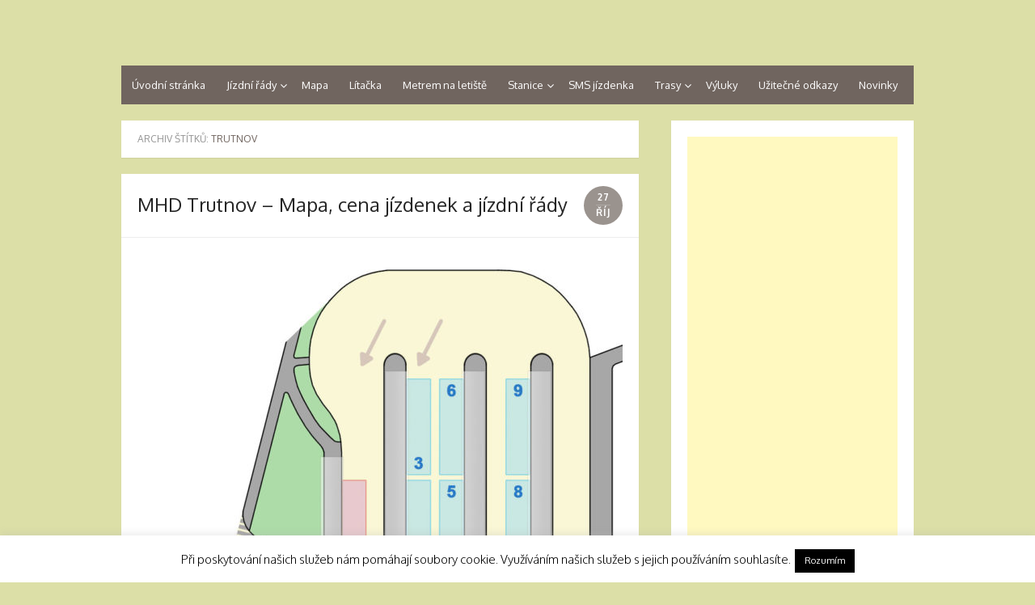

--- FILE ---
content_type: text/html; charset=UTF-8
request_url: https://www.prazske-metro.cz/stitek/trutnov/
body_size: 15815
content:
<!DOCTYPE html>
<html dir="ltr" lang="cs" prefix="og: https://ogp.me/ns#">
<head>
<meta charset="UTF-8" />
<meta name="viewport" content="width=device-width" />
<meta name="B-verify" content="5ebe54f7f36a75e6905c5b7bd421e68fa49248e2" />
<meta name="tradetracker-site-verification" content="2e2be90a8650f8c2ecd1bd90ee0101c95d6d3a85" />
<link rel="profile" href="https://gmpg.org/xfn/11" />
<link rel="pingback" href="https://www.prazske-metro.cz/xmlrpc.php" />
<!--[if lt IE 9]>
<script src="https://www.prazske-metro.cz/wp-content/themes/the-box/js/html5.js" type="text/javascript"></script>
<![endif]-->
<style>img:is([sizes="auto" i], [sizes^="auto," i]) { contain-intrinsic-size: 3000px 1500px }</style>
<!-- All in One SEO 4.7.1.1 - aioseo.com -->
<title>Trutnov | Pražské Metro</title>
<meta name="robots" content="max-image-preview:large" />
<link rel="canonical" href="https://www.prazske-metro.cz/stitek/trutnov/" />
<meta name="generator" content="All in One SEO (AIOSEO) 4.7.1.1" />
<script type="application/ld+json" class="aioseo-schema">
{"@context":"https:\/\/schema.org","@graph":[{"@type":"BreadcrumbList","@id":"https:\/\/www.prazske-metro.cz\/stitek\/trutnov\/#breadcrumblist","itemListElement":[{"@type":"ListItem","@id":"https:\/\/www.prazske-metro.cz\/#listItem","position":1,"name":"Dom\u016f","item":"https:\/\/www.prazske-metro.cz\/","nextItem":"https:\/\/www.prazske-metro.cz\/stitek\/trutnov\/#listItem"},{"@type":"ListItem","@id":"https:\/\/www.prazske-metro.cz\/stitek\/trutnov\/#listItem","position":2,"name":"Trutnov","previousItem":"https:\/\/www.prazske-metro.cz\/#listItem"}]},{"@type":"CollectionPage","@id":"https:\/\/www.prazske-metro.cz\/stitek\/trutnov\/#collectionpage","url":"https:\/\/www.prazske-metro.cz\/stitek\/trutnov\/","name":"Trutnov | Pra\u017esk\u00e9 Metro","inLanguage":"cs-CZ","isPartOf":{"@id":"https:\/\/www.prazske-metro.cz\/#website"},"breadcrumb":{"@id":"https:\/\/www.prazske-metro.cz\/stitek\/trutnov\/#breadcrumblist"}},{"@type":"Organization","@id":"https:\/\/www.prazske-metro.cz\/#organization","name":"Pra\u017esk\u00e9 Metro","description":"Informace, mapy tras, cen\u00edk","url":"https:\/\/www.prazske-metro.cz\/"},{"@type":"WebSite","@id":"https:\/\/www.prazske-metro.cz\/#website","url":"https:\/\/www.prazske-metro.cz\/","name":"Pra\u017esk\u00e9 Metro","description":"Informace, mapy tras, cen\u00edk","inLanguage":"cs-CZ","publisher":{"@id":"https:\/\/www.prazske-metro.cz\/#organization"}}]}
</script>
<!-- All in One SEO -->
<link rel='dns-prefetch' href='//fonts.googleapis.com' />
<link rel="alternate" type="application/rss+xml" title="Pražské Metro &raquo; RSS zdroj" href="https://www.prazske-metro.cz/feed/" />
<link rel="alternate" type="application/rss+xml" title="Pražské Metro &raquo; RSS komentářů" href="https://www.prazske-metro.cz/comments/feed/" />
<link rel="alternate" type="application/rss+xml" title="Pražské Metro &raquo; RSS pro štítek Trutnov" href="https://www.prazske-metro.cz/stitek/trutnov/feed/" />
<!-- <link rel='stylesheet' id='wp-block-library-css' href='https://www.prazske-metro.cz/wp-includes/css/dist/block-library/style.min.css?ver=6.8.3' type='text/css' media='all' /> -->
<link rel="stylesheet" type="text/css" href="//www.prazske-metro.cz/wp-content/cache/wpfc-minified/l077tnwh/hj0zx.css" media="all"/>
<style id='classic-theme-styles-inline-css' type='text/css'>
/*! This file is auto-generated */
.wp-block-button__link{color:#fff;background-color:#32373c;border-radius:9999px;box-shadow:none;text-decoration:none;padding:calc(.667em + 2px) calc(1.333em + 2px);font-size:1.125em}.wp-block-file__button{background:#32373c;color:#fff;text-decoration:none}
</style>
<style id='global-styles-inline-css' type='text/css'>
:root{--wp--preset--aspect-ratio--square: 1;--wp--preset--aspect-ratio--4-3: 4/3;--wp--preset--aspect-ratio--3-4: 3/4;--wp--preset--aspect-ratio--3-2: 3/2;--wp--preset--aspect-ratio--2-3: 2/3;--wp--preset--aspect-ratio--16-9: 16/9;--wp--preset--aspect-ratio--9-16: 9/16;--wp--preset--color--black: #000000;--wp--preset--color--cyan-bluish-gray: #abb8c3;--wp--preset--color--white: #ffffff;--wp--preset--color--pale-pink: #f78da7;--wp--preset--color--vivid-red: #cf2e2e;--wp--preset--color--luminous-vivid-orange: #ff6900;--wp--preset--color--luminous-vivid-amber: #fcb900;--wp--preset--color--light-green-cyan: #7bdcb5;--wp--preset--color--vivid-green-cyan: #00d084;--wp--preset--color--pale-cyan-blue: #8ed1fc;--wp--preset--color--vivid-cyan-blue: #0693e3;--wp--preset--color--vivid-purple: #9b51e0;--wp--preset--gradient--vivid-cyan-blue-to-vivid-purple: linear-gradient(135deg,rgba(6,147,227,1) 0%,rgb(155,81,224) 100%);--wp--preset--gradient--light-green-cyan-to-vivid-green-cyan: linear-gradient(135deg,rgb(122,220,180) 0%,rgb(0,208,130) 100%);--wp--preset--gradient--luminous-vivid-amber-to-luminous-vivid-orange: linear-gradient(135deg,rgba(252,185,0,1) 0%,rgba(255,105,0,1) 100%);--wp--preset--gradient--luminous-vivid-orange-to-vivid-red: linear-gradient(135deg,rgba(255,105,0,1) 0%,rgb(207,46,46) 100%);--wp--preset--gradient--very-light-gray-to-cyan-bluish-gray: linear-gradient(135deg,rgb(238,238,238) 0%,rgb(169,184,195) 100%);--wp--preset--gradient--cool-to-warm-spectrum: linear-gradient(135deg,rgb(74,234,220) 0%,rgb(151,120,209) 20%,rgb(207,42,186) 40%,rgb(238,44,130) 60%,rgb(251,105,98) 80%,rgb(254,248,76) 100%);--wp--preset--gradient--blush-light-purple: linear-gradient(135deg,rgb(255,206,236) 0%,rgb(152,150,240) 100%);--wp--preset--gradient--blush-bordeaux: linear-gradient(135deg,rgb(254,205,165) 0%,rgb(254,45,45) 50%,rgb(107,0,62) 100%);--wp--preset--gradient--luminous-dusk: linear-gradient(135deg,rgb(255,203,112) 0%,rgb(199,81,192) 50%,rgb(65,88,208) 100%);--wp--preset--gradient--pale-ocean: linear-gradient(135deg,rgb(255,245,203) 0%,rgb(182,227,212) 50%,rgb(51,167,181) 100%);--wp--preset--gradient--electric-grass: linear-gradient(135deg,rgb(202,248,128) 0%,rgb(113,206,126) 100%);--wp--preset--gradient--midnight: linear-gradient(135deg,rgb(2,3,129) 0%,rgb(40,116,252) 100%);--wp--preset--font-size--small: 13px;--wp--preset--font-size--medium: 20px;--wp--preset--font-size--large: 36px;--wp--preset--font-size--x-large: 42px;--wp--preset--spacing--20: 0.44rem;--wp--preset--spacing--30: 0.67rem;--wp--preset--spacing--40: 1rem;--wp--preset--spacing--50: 1.5rem;--wp--preset--spacing--60: 2.25rem;--wp--preset--spacing--70: 3.38rem;--wp--preset--spacing--80: 5.06rem;--wp--preset--shadow--natural: 6px 6px 9px rgba(0, 0, 0, 0.2);--wp--preset--shadow--deep: 12px 12px 50px rgba(0, 0, 0, 0.4);--wp--preset--shadow--sharp: 6px 6px 0px rgba(0, 0, 0, 0.2);--wp--preset--shadow--outlined: 6px 6px 0px -3px rgba(255, 255, 255, 1), 6px 6px rgba(0, 0, 0, 1);--wp--preset--shadow--crisp: 6px 6px 0px rgba(0, 0, 0, 1);}:where(.is-layout-flex){gap: 0.5em;}:where(.is-layout-grid){gap: 0.5em;}body .is-layout-flex{display: flex;}.is-layout-flex{flex-wrap: wrap;align-items: center;}.is-layout-flex > :is(*, div){margin: 0;}body .is-layout-grid{display: grid;}.is-layout-grid > :is(*, div){margin: 0;}:where(.wp-block-columns.is-layout-flex){gap: 2em;}:where(.wp-block-columns.is-layout-grid){gap: 2em;}:where(.wp-block-post-template.is-layout-flex){gap: 1.25em;}:where(.wp-block-post-template.is-layout-grid){gap: 1.25em;}.has-black-color{color: var(--wp--preset--color--black) !important;}.has-cyan-bluish-gray-color{color: var(--wp--preset--color--cyan-bluish-gray) !important;}.has-white-color{color: var(--wp--preset--color--white) !important;}.has-pale-pink-color{color: var(--wp--preset--color--pale-pink) !important;}.has-vivid-red-color{color: var(--wp--preset--color--vivid-red) !important;}.has-luminous-vivid-orange-color{color: var(--wp--preset--color--luminous-vivid-orange) !important;}.has-luminous-vivid-amber-color{color: var(--wp--preset--color--luminous-vivid-amber) !important;}.has-light-green-cyan-color{color: var(--wp--preset--color--light-green-cyan) !important;}.has-vivid-green-cyan-color{color: var(--wp--preset--color--vivid-green-cyan) !important;}.has-pale-cyan-blue-color{color: var(--wp--preset--color--pale-cyan-blue) !important;}.has-vivid-cyan-blue-color{color: var(--wp--preset--color--vivid-cyan-blue) !important;}.has-vivid-purple-color{color: var(--wp--preset--color--vivid-purple) !important;}.has-black-background-color{background-color: var(--wp--preset--color--black) !important;}.has-cyan-bluish-gray-background-color{background-color: var(--wp--preset--color--cyan-bluish-gray) !important;}.has-white-background-color{background-color: var(--wp--preset--color--white) !important;}.has-pale-pink-background-color{background-color: var(--wp--preset--color--pale-pink) !important;}.has-vivid-red-background-color{background-color: var(--wp--preset--color--vivid-red) !important;}.has-luminous-vivid-orange-background-color{background-color: var(--wp--preset--color--luminous-vivid-orange) !important;}.has-luminous-vivid-amber-background-color{background-color: var(--wp--preset--color--luminous-vivid-amber) !important;}.has-light-green-cyan-background-color{background-color: var(--wp--preset--color--light-green-cyan) !important;}.has-vivid-green-cyan-background-color{background-color: var(--wp--preset--color--vivid-green-cyan) !important;}.has-pale-cyan-blue-background-color{background-color: var(--wp--preset--color--pale-cyan-blue) !important;}.has-vivid-cyan-blue-background-color{background-color: var(--wp--preset--color--vivid-cyan-blue) !important;}.has-vivid-purple-background-color{background-color: var(--wp--preset--color--vivid-purple) !important;}.has-black-border-color{border-color: var(--wp--preset--color--black) !important;}.has-cyan-bluish-gray-border-color{border-color: var(--wp--preset--color--cyan-bluish-gray) !important;}.has-white-border-color{border-color: var(--wp--preset--color--white) !important;}.has-pale-pink-border-color{border-color: var(--wp--preset--color--pale-pink) !important;}.has-vivid-red-border-color{border-color: var(--wp--preset--color--vivid-red) !important;}.has-luminous-vivid-orange-border-color{border-color: var(--wp--preset--color--luminous-vivid-orange) !important;}.has-luminous-vivid-amber-border-color{border-color: var(--wp--preset--color--luminous-vivid-amber) !important;}.has-light-green-cyan-border-color{border-color: var(--wp--preset--color--light-green-cyan) !important;}.has-vivid-green-cyan-border-color{border-color: var(--wp--preset--color--vivid-green-cyan) !important;}.has-pale-cyan-blue-border-color{border-color: var(--wp--preset--color--pale-cyan-blue) !important;}.has-vivid-cyan-blue-border-color{border-color: var(--wp--preset--color--vivid-cyan-blue) !important;}.has-vivid-purple-border-color{border-color: var(--wp--preset--color--vivid-purple) !important;}.has-vivid-cyan-blue-to-vivid-purple-gradient-background{background: var(--wp--preset--gradient--vivid-cyan-blue-to-vivid-purple) !important;}.has-light-green-cyan-to-vivid-green-cyan-gradient-background{background: var(--wp--preset--gradient--light-green-cyan-to-vivid-green-cyan) !important;}.has-luminous-vivid-amber-to-luminous-vivid-orange-gradient-background{background: var(--wp--preset--gradient--luminous-vivid-amber-to-luminous-vivid-orange) !important;}.has-luminous-vivid-orange-to-vivid-red-gradient-background{background: var(--wp--preset--gradient--luminous-vivid-orange-to-vivid-red) !important;}.has-very-light-gray-to-cyan-bluish-gray-gradient-background{background: var(--wp--preset--gradient--very-light-gray-to-cyan-bluish-gray) !important;}.has-cool-to-warm-spectrum-gradient-background{background: var(--wp--preset--gradient--cool-to-warm-spectrum) !important;}.has-blush-light-purple-gradient-background{background: var(--wp--preset--gradient--blush-light-purple) !important;}.has-blush-bordeaux-gradient-background{background: var(--wp--preset--gradient--blush-bordeaux) !important;}.has-luminous-dusk-gradient-background{background: var(--wp--preset--gradient--luminous-dusk) !important;}.has-pale-ocean-gradient-background{background: var(--wp--preset--gradient--pale-ocean) !important;}.has-electric-grass-gradient-background{background: var(--wp--preset--gradient--electric-grass) !important;}.has-midnight-gradient-background{background: var(--wp--preset--gradient--midnight) !important;}.has-small-font-size{font-size: var(--wp--preset--font-size--small) !important;}.has-medium-font-size{font-size: var(--wp--preset--font-size--medium) !important;}.has-large-font-size{font-size: var(--wp--preset--font-size--large) !important;}.has-x-large-font-size{font-size: var(--wp--preset--font-size--x-large) !important;}
:where(.wp-block-post-template.is-layout-flex){gap: 1.25em;}:where(.wp-block-post-template.is-layout-grid){gap: 1.25em;}
:where(.wp-block-columns.is-layout-flex){gap: 2em;}:where(.wp-block-columns.is-layout-grid){gap: 2em;}
:root :where(.wp-block-pullquote){font-size: 1.5em;line-height: 1.6;}
</style>
<!-- <link rel='stylesheet' id='cookie-law-info-css' href='https://www.prazske-metro.cz/wp-content/plugins/cookie-law-info/legacy/public/css/cookie-law-info-public.css?ver=3.2.6' type='text/css' media='all' /> -->
<!-- <link rel='stylesheet' id='cookie-law-info-gdpr-css' href='https://www.prazske-metro.cz/wp-content/plugins/cookie-law-info/legacy/public/css/cookie-law-info-gdpr.css?ver=3.2.6' type='text/css' media='all' /> -->
<!-- <link rel='stylesheet' id='toc-screen-css' href='https://www.prazske-metro.cz/wp-content/plugins/table-of-contents-plus/screen.min.css?ver=2408' type='text/css' media='all' /> -->
<link rel="stylesheet" type="text/css" href="//www.prazske-metro.cz/wp-content/cache/wpfc-minified/fqz2jzl0/i1jes.css" media="all"/>
<style id='toc-screen-inline-css' type='text/css'>
div#toc_container ul li {font-size: 90%;}
</style>
<link rel='stylesheet' id='thebox-fonts-css' href='//fonts.googleapis.com/css?family=Source+Sans+Pro%3A400%2C700%2C400italic%2C700italic%7COxygen%3A300%2C400%2C700&#038;subset=latin%2Clatin-ext' type='text/css' media='all' />
<!-- <link rel='stylesheet' id='thebox-icons-css' href='https://www.prazske-metro.cz/wp-content/themes/the-box/fonts/icons-font.css?ver=1.4' type='text/css' media='all' /> -->
<!-- <link rel='stylesheet' id='thebox-style-css' href='https://www.prazske-metro.cz/wp-content/themes/the-box/style.css?ver=1.3.7' type='text/css' media='all' /> -->
<!-- <link rel='stylesheet' id='tablepress-default-css' href='https://www.prazske-metro.cz/wp-content/plugins/tablepress/css/build/default.css?ver=2.4.2' type='text/css' media='all' /> -->
<!-- <link rel='stylesheet' id='wp-color-picker-css' href='https://www.prazske-metro.cz/wp-admin/css/color-picker.min.css?ver=6.8.3' type='text/css' media='all' /> -->
<!-- <link rel='stylesheet' id='bos-searchbox-css' href='https://www.prazske-metro.cz/wp-content/plugins/bookingcom-official-searchbox/assets/css/bos_searchbox.css?ver=6.8.3' type='text/css' media='all' /> -->
<!-- <link rel='stylesheet' id='jquery-ui-css' href='https://www.prazske-metro.cz/wp-content/plugins/bookingcom-official-searchbox/assets/css/jquery-ui.css?ver=6.8.3' type='text/css' media='all' /> -->
<!-- <link rel='stylesheet' id='kc-general-css' href='https://www.prazske-metro.cz/wp-content/plugins/kingcomposer/assets/frontend/css/kingcomposer.min.css?ver=2.9.6' type='text/css' media='all' /> -->
<!-- <link rel='stylesheet' id='kc-animate-css' href='https://www.prazske-metro.cz/wp-content/plugins/kingcomposer/assets/css/animate.css?ver=2.9.6' type='text/css' media='all' /> -->
<!-- <link rel='stylesheet' id='kc-icon-1-css' href='https://www.prazske-metro.cz/wp-content/plugins/kingcomposer/assets/css/icons.css?ver=2.9.6' type='text/css' media='all' /> -->
<!-- <link rel='stylesheet' id='better-related-frontend-css' href='https://www.prazske-metro.cz/wp-content/plugins/better-related/css/better-related.css?ver=0.3.5' type='text/css' media='all' /> -->
<link rel="stylesheet" type="text/css" href="//www.prazske-metro.cz/wp-content/cache/wpfc-minified/e1sf3n6m/i1jes.css" media="all"/>
<script src='//www.prazske-metro.cz/wp-content/cache/wpfc-minified/7nskkvu0/8byit.js' type="text/javascript"></script>
<!-- <script type="text/javascript" src="https://www.prazske-metro.cz/wp-includes/js/jquery/jquery.min.js?ver=3.7.1" id="jquery-core-js"></script> -->
<!-- <script type="text/javascript" src="https://www.prazske-metro.cz/wp-includes/js/jquery/jquery-migrate.min.js?ver=3.4.1" id="jquery-migrate-js"></script> -->
<script type="text/javascript" id="cookie-law-info-js-extra">
/* <![CDATA[ */
var Cli_Data = {"nn_cookie_ids":[],"cookielist":[],"non_necessary_cookies":[],"ccpaEnabled":"","ccpaRegionBased":"","ccpaBarEnabled":"","strictlyEnabled":["necessary","obligatoire"],"ccpaType":"gdpr","js_blocking":"","custom_integration":"","triggerDomRefresh":"","secure_cookies":""};
var cli_cookiebar_settings = {"animate_speed_hide":"500","animate_speed_show":"500","background":"#fff","border":"#444","border_on":"","button_1_button_colour":"#000","button_1_button_hover":"#000000","button_1_link_colour":"#fff","button_1_as_button":"1","button_1_new_win":"","button_2_button_colour":"#333","button_2_button_hover":"#292929","button_2_link_colour":"#444","button_2_as_button":"","button_2_hidebar":"","button_3_button_colour":"#000","button_3_button_hover":"#000000","button_3_link_colour":"#fff","button_3_as_button":"1","button_3_new_win":"","button_4_button_colour":"#000","button_4_button_hover":"#000000","button_4_link_colour":"#fff","button_4_as_button":"1","button_7_button_colour":"#61a229","button_7_button_hover":"#4e8221","button_7_link_colour":"#fff","button_7_as_button":"1","button_7_new_win":"","font_family":"inherit","header_fix":"","notify_animate_hide":"1","notify_animate_show":"","notify_div_id":"#cookie-law-info-bar","notify_position_horizontal":"right","notify_position_vertical":"bottom","scroll_close":"","scroll_close_reload":"","accept_close_reload":"","reject_close_reload":"","showagain_tab":"1","showagain_background":"#fff","showagain_border":"#000","showagain_div_id":"#cookie-law-info-again","showagain_x_position":"100px","text":"#000","show_once_yn":"","show_once":"10000","logging_on":"","as_popup":"","popup_overlay":"1","bar_heading_text":"","cookie_bar_as":"banner","popup_showagain_position":"bottom-right","widget_position":"left"};
var log_object = {"ajax_url":"https:\/\/www.prazske-metro.cz\/wp-admin\/admin-ajax.php"};
/* ]]> */
</script>
<script src='//www.prazske-metro.cz/wp-content/cache/wpfc-minified/k9e8h7jl/i1jes.js' type="text/javascript"></script>
<!-- <script type="text/javascript" src="https://www.prazske-metro.cz/wp-content/plugins/cookie-law-info/legacy/public/js/cookie-law-info-public.js?ver=3.2.6" id="cookie-law-info-js"></script> -->
<link rel="https://api.w.org/" href="https://www.prazske-metro.cz/wp-json/" /><link rel="alternate" title="JSON" type="application/json" href="https://www.prazske-metro.cz/wp-json/wp/v2/tags/582" /><link rel="EditURI" type="application/rsd+xml" title="RSD" href="https://www.prazske-metro.cz/xmlrpc.php?rsd" />
<meta name="generator" content="WordPress 6.8.3" />
<style type="text/css">
.feedzy-rss-link-icon:after {
content: url("https://www.prazske-metro.cz/wp-content/plugins/feedzy-rss-feeds/img/external-link.png");
margin-left: 3px;
}
</style>
<script type="text/javascript">var kc_script_data={ajax_url:"https://www.prazske-metro.cz/wp-admin/admin-ajax.php"}</script>
<style type="text/css">
.main-navigation > div > ul,
#main button,
#main input[type="button"],
#main input[type="reset"],
#main input[type="submit"],
#content .page-numbers.current,
#content .page-numbers.current:hover,
#content .page-numbers a:hover {
background-color: #70655f;	
}
#main button:hover,
#main input[type="button"]:hover,
#main input[type="reset"]:hover,
#main input[type="submit"]:hover {
background-color: rgba(112,101,95, 0.9);		
}
#content .entry-time {
background-color: rgba(112,101,95, 0.7);		
}
.site-header .main-navigation ul ul a:hover,
.site-header .main-navigation ul ul a:focus,
.site-header h1.site-title a:hover,
#nav-below a,
.entry-summary a,
.entry-content a,
#content .entry-title a:hover,
#content .entry-title a:focus,
#content .entry-title a:active,
#content .cat-links .icon-font,
#content .tags-links .icon-font,
#content .more-link,
#content .entry-content a,
#content .entry-meta a,
#content .comments-area a,
#content .page-title span,
#content #tertiary td a,
#secondary a,
#secondary .widget_recent_comments a.url { 
color: #70655f;
}
#content .edit-link a {
border-color: #70655f;
}
</style>
<style type="text/css" id="custom-background-css">
body.custom-background { background-color: #dcdfa7; }
</style>
<link rel="icon" href="https://www.prazske-metro.cz/wp-content/uploads/2024/01/cropped-metro-32x32.png" sizes="32x32" />
<link rel="icon" href="https://www.prazske-metro.cz/wp-content/uploads/2024/01/cropped-metro-192x192.png" sizes="192x192" />
<link rel="apple-touch-icon" href="https://www.prazske-metro.cz/wp-content/uploads/2024/01/cropped-metro-180x180.png" />
<meta name="msapplication-TileImage" content="https://www.prazske-metro.cz/wp-content/uploads/2024/01/cropped-metro-270x270.png" />
<style type="text/css" id="wp-custom-css">
.linkstile {
color: #0000ff!important;
}
menu-item-home > a {
color: white!important;
}
</style>
<script>
(function(i,s,o,g,r,a,m){i['GoogleAnalyticsObject']=r;i[r]=i[r]||function(){
(i[r].q=i[r].q||[]).push(arguments)},i[r].l=1*new Date();a=s.createElement(o),
m=s.getElementsByTagName(o)[0];a.async=1;a.src=g;m.parentNode.insertBefore(a,m)
})(window,document,'script','//www.google-analytics.com/analytics.js','ga');
ga('create', 'UA-63060371-1', 'auto');
ga('send', 'pageview');
</script>
<!-- GetYourGuide Analytics -->
<script async defer src="https://widget.getyourguide.com/dist/pa.umd.production.min.js" data-gyg-partner-id="7EJKN0T"></script>
<script>
(function (s, t, a, y, twenty, two) {
s.Stay22 = s.Stay22 || {};
// Just fill out your configs here
s.Stay22.params = {
aid: "travelfree",
deepStruct: ["fave.co/","anrdoezrs.net/click","kqzyfj.com/click","dpbolvw.net/click","tkqlhce.com/click","jdoqocy.com/click","tp.st/","tp.media/"],
};
// Leave this part as-is;
twenty = t.createElement(a);
two = t.getElementsByTagName(a)[0];
twenty.async = 1;
twenty.src = y;
two.parentNode.insertBefore(twenty, two);
})(window, document, "script", "https://scripts.stay22.com/letmeallez.js");
</script>
</head>
<body data-rsssl=1 class="archive tag tag-trutnov tag-582 custom-background wp-theme-the-box kc-css-system group-blog">
<div id="page">
<header id="masthead" class="site-header clearfix" role="banner">
<div class="site-brand clearfix">
<hgroup>
</hgroup>
<div class="social-links">
</div><!-- .social-links-->
</div>	
<nav id="site-navigation" class="main-navigation" role="navigation">
<button class="menu-toggle">Primary Menu</button>
<div class="menu-prvni-menu-container"><ul id="menu-prvni-menu" class="menu"><li id="menu-item-25" class="menu-item menu-item-type-post_type menu-item-object-page menu-item-home menu-item-25"><a href="https://www.prazske-metro.cz/">Úvodní stránka</a></li>
<li id="menu-item-37" class="menu-item menu-item-type-post_type menu-item-object-page menu-item-has-children menu-item-37"><a href="https://www.prazske-metro.cz/jizdni-rady/">Jízdní řády</a>
<ul class="sub-menu">
<li id="menu-item-38" class="menu-item menu-item-type-post_type menu-item-object-page menu-item-38"><a href="https://www.prazske-metro.cz/jizdni-rady/trasa-a/">Trasa A</a></li>
<li id="menu-item-43" class="menu-item menu-item-type-post_type menu-item-object-page menu-item-43"><a href="https://www.prazske-metro.cz/jizdni-rady/trasa-b/">Trasa B</a></li>
<li id="menu-item-44" class="menu-item menu-item-type-post_type menu-item-object-page menu-item-44"><a href="https://www.prazske-metro.cz/jizdni-rady/trasa-c/">Trasa C</a></li>
</ul>
</li>
<li id="menu-item-69" class="menu-item menu-item-type-post_type menu-item-object-page menu-item-69"><a href="https://www.prazske-metro.cz/mapa-prazskeho-metra/">Mapa</a></li>
<li id="menu-item-513" class="menu-item menu-item-type-custom menu-item-object-custom menu-item-513"><a href="https://www.litackar.cz">Lítačka</a></li>
<li id="menu-item-47" class="menu-item menu-item-type-post_type menu-item-object-page menu-item-47"><a href="https://www.prazske-metro.cz/jak-se-dostat-metrem-na-letiste/">Metrem na letiště</a></li>
<li id="menu-item-64" class="menu-item menu-item-type-post_type menu-item-object-page menu-item-has-children menu-item-64"><a href="https://www.prazske-metro.cz/stanice-prazskeho-metra/">Stanice</a>
<ul class="sub-menu">
<li id="menu-item-65" class="menu-item menu-item-type-post_type menu-item-object-page menu-item-has-children menu-item-65"><a href="https://www.prazske-metro.cz/stanice-prazskeho-metra/trasa-a/">Stanice metra na trase A</a>
<ul class="sub-menu">
<li id="menu-item-119" class="menu-item menu-item-type-post_type menu-item-object-page menu-item-119"><a href="https://www.prazske-metro.cz/stanice-prazskeho-metra/trasa-a/depo-hostivar/">Depo Hostivař</a></li>
<li id="menu-item-379" class="menu-item menu-item-type-post_type menu-item-object-page menu-item-379"><a href="https://www.prazske-metro.cz/stanice-prazskeho-metra/trasa-a/skalka/">Skalka</a></li>
<li id="menu-item-385" class="menu-item menu-item-type-post_type menu-item-object-page menu-item-385"><a href="https://www.prazske-metro.cz/stanice-prazskeho-metra/trasa-a/strasnicka/">Strašnická</a></li>
<li id="menu-item-405" class="menu-item menu-item-type-post_type menu-item-object-page menu-item-405"><a href="https://www.prazske-metro.cz/stanice-prazskeho-metra/trasa-a/zelivskeho/">Želivského</a></li>
<li id="menu-item-1077" class="menu-item menu-item-type-post_type menu-item-object-page menu-item-1077"><a href="https://www.prazske-metro.cz/stanice-prazskeho-metra/trasa-a/flora/">Flora</a></li>
<li id="menu-item-1081" class="menu-item menu-item-type-post_type menu-item-object-page menu-item-1081"><a href="https://www.prazske-metro.cz/stanice-prazskeho-metra/trasa-a/jiriho-z-podebrad/">Jiřího z Poděbrad</a></li>
<li id="menu-item-1083" class="menu-item menu-item-type-post_type menu-item-object-page menu-item-1083"><a href="https://www.prazske-metro.cz/stanice-prazskeho-metra/trasa-a/namesti-miru/">Náměstí Míru</a></li>
<li id="menu-item-1105" class="menu-item menu-item-type-post_type menu-item-object-page menu-item-1105"><a href="https://www.prazske-metro.cz/stanice-prazskeho-metra/trasa-a/muzeum/">Muzeum</a></li>
<li id="menu-item-1106" class="menu-item menu-item-type-post_type menu-item-object-page menu-item-1106"><a href="https://www.prazske-metro.cz/stanice-prazskeho-metra/trasa-a/mustek/">Můstek</a></li>
<li id="menu-item-1107" class="menu-item menu-item-type-post_type menu-item-object-page menu-item-1107"><a href="https://www.prazske-metro.cz/stanice-prazskeho-metra/trasa-a/staromestka/">Staroměstská</a></li>
<li id="menu-item-1108" class="menu-item menu-item-type-post_type menu-item-object-page menu-item-1108"><a href="https://www.prazske-metro.cz/stanice-prazskeho-metra/trasa-a/malostranska/">Malostranská</a></li>
<li id="menu-item-1109" class="menu-item menu-item-type-post_type menu-item-object-page menu-item-1109"><a href="https://www.prazske-metro.cz/stanice-prazskeho-metra/trasa-a/hradcanska/">Hradčanská</a></li>
<li id="menu-item-1113" class="menu-item menu-item-type-post_type menu-item-object-page menu-item-1113"><a href="https://www.prazske-metro.cz/stanice-prazskeho-metra/trasa-a/dejvicka/">Dejvická</a></li>
<li id="menu-item-1110" class="menu-item menu-item-type-post_type menu-item-object-page menu-item-1110"><a href="https://www.prazske-metro.cz/stanice-prazskeho-metra/trasa-a/borislavka/">Bořislavka</a></li>
<li id="menu-item-1114" class="menu-item menu-item-type-post_type menu-item-object-page menu-item-1114"><a href="https://www.prazske-metro.cz/stanice-prazskeho-metra/trasa-a/nadrazi-veleslavin/">Nádraží Veleslavín</a></li>
<li id="menu-item-1111" class="menu-item menu-item-type-post_type menu-item-object-page menu-item-1111"><a href="https://www.prazske-metro.cz/stanice-prazskeho-metra/trasa-a/petriny/">Petřiny</a></li>
<li id="menu-item-1112" class="menu-item menu-item-type-post_type menu-item-object-page menu-item-1112"><a href="https://www.prazske-metro.cz/stanice-prazskeho-metra/trasa-a/nemocnice-motol/">Nemocnice Motol</a></li>
</ul>
</li>
<li id="menu-item-1191" class="menu-item menu-item-type-post_type menu-item-object-page menu-item-has-children menu-item-1191"><a href="https://www.prazske-metro.cz/stanice-prazskeho-metra/trasa-b/">Stanice metra na trase B</a>
<ul class="sub-menu">
<li id="menu-item-1257" class="menu-item menu-item-type-post_type menu-item-object-page menu-item-1257"><a href="https://www.prazske-metro.cz/stanice-prazskeho-metra/trasa-b/cerny-most/">Černý Most</a></li>
<li id="menu-item-1258" class="menu-item menu-item-type-post_type menu-item-object-page menu-item-1258"><a href="https://www.prazske-metro.cz/stanice-prazskeho-metra/trasa-b/rajska-zahrada/">Rajská zahrada</a></li>
<li id="menu-item-1259" class="menu-item menu-item-type-post_type menu-item-object-page menu-item-1259"><a href="https://www.prazske-metro.cz/stanice-prazskeho-metra/trasa-b/hloubetin/">Hloubětín</a></li>
<li id="menu-item-1260" class="menu-item menu-item-type-post_type menu-item-object-page menu-item-1260"><a href="https://www.prazske-metro.cz/stanice-prazskeho-metra/trasa-b/kolbenova/">Kolbenova</a></li>
<li id="menu-item-1261" class="menu-item menu-item-type-post_type menu-item-object-page menu-item-1261"><a href="https://www.prazske-metro.cz/stanice-prazskeho-metra/trasa-b/vysocanska/">Vysočanská</a></li>
<li id="menu-item-1262" class="menu-item menu-item-type-post_type menu-item-object-page menu-item-1262"><a href="https://www.prazske-metro.cz/stanice-prazskeho-metra/trasa-b/ceskomoravska/">Českomoravská</a></li>
<li id="menu-item-1263" class="menu-item menu-item-type-post_type menu-item-object-page menu-item-1263"><a href="https://www.prazske-metro.cz/stanice-prazskeho-metra/trasa-b/palmovka/">Palmovka</a></li>
<li id="menu-item-1264" class="menu-item menu-item-type-post_type menu-item-object-page menu-item-1264"><a href="https://www.prazske-metro.cz/stanice-prazskeho-metra/trasa-b/invalidovna/">Invalidovna</a></li>
<li id="menu-item-1265" class="menu-item menu-item-type-post_type menu-item-object-page menu-item-1265"><a href="https://www.prazske-metro.cz/stanice-prazskeho-metra/trasa-b/krizikova/">Křižíkova</a></li>
<li id="menu-item-1256" class="menu-item menu-item-type-post_type menu-item-object-page menu-item-1256"><a href="https://www.prazske-metro.cz/stanice-prazskeho-metra/trasa-b/florenc-b/">Florenc – B</a></li>
<li id="menu-item-1255" class="menu-item menu-item-type-post_type menu-item-object-page menu-item-1255"><a href="https://www.prazske-metro.cz/stanice-prazskeho-metra/trasa-b/namesti-republiky/">Náměstí Republiky</a></li>
<li id="menu-item-1254" class="menu-item menu-item-type-post_type menu-item-object-page menu-item-1254"><a href="https://www.prazske-metro.cz/stanice-prazskeho-metra/trasa-b/mustek-b/">Můstek – B</a></li>
<li id="menu-item-1253" class="menu-item menu-item-type-post_type menu-item-object-page menu-item-1253"><a href="https://www.prazske-metro.cz/stanice-prazskeho-metra/trasa-b/narodni-trida/">Národní třída</a></li>
<li id="menu-item-1252" class="menu-item menu-item-type-post_type menu-item-object-page menu-item-1252"><a href="https://www.prazske-metro.cz/stanice-prazskeho-metra/trasa-b/karlovo-namesti/">Karlovo náměstí</a></li>
<li id="menu-item-1251" class="menu-item menu-item-type-post_type menu-item-object-page menu-item-1251"><a href="https://www.prazske-metro.cz/stanice-prazskeho-metra/trasa-b/andel/">Anděl</a></li>
<li id="menu-item-1250" class="menu-item menu-item-type-post_type menu-item-object-page menu-item-1250"><a href="https://www.prazske-metro.cz/stanice-prazskeho-metra/trasa-b/smichovske-nadrazi/">Smíchovské nádraží</a></li>
<li id="menu-item-1249" class="menu-item menu-item-type-post_type menu-item-object-page menu-item-1249"><a href="https://www.prazske-metro.cz/stanice-prazskeho-metra/trasa-b/radlicka/">Radlická</a></li>
<li id="menu-item-1248" class="menu-item menu-item-type-post_type menu-item-object-page menu-item-1248"><a href="https://www.prazske-metro.cz/stanice-prazskeho-metra/trasa-b/jinonice/">Jinonice</a></li>
<li id="menu-item-1247" class="menu-item menu-item-type-post_type menu-item-object-page menu-item-1247"><a href="https://www.prazske-metro.cz/stanice-prazskeho-metra/trasa-b/nove-butovice/">Nové Butovice</a></li>
<li id="menu-item-1246" class="menu-item menu-item-type-post_type menu-item-object-page menu-item-1246"><a href="https://www.prazske-metro.cz/stanice-prazskeho-metra/trasa-b/hurka/">Hůrka</a></li>
<li id="menu-item-1245" class="menu-item menu-item-type-post_type menu-item-object-page menu-item-1245"><a href="https://www.prazske-metro.cz/stanice-prazskeho-metra/trasa-b/luzina/">Lužiny</a></li>
<li id="menu-item-1244" class="menu-item menu-item-type-post_type menu-item-object-page menu-item-1244"><a href="https://www.prazske-metro.cz/stanice-prazskeho-metra/trasa-b/luka/">Luka</a></li>
<li id="menu-item-1243" class="menu-item menu-item-type-post_type menu-item-object-page menu-item-1243"><a href="https://www.prazske-metro.cz/stanice-prazskeho-metra/trasa-b/stodulky/">Stodůlky</a></li>
<li id="menu-item-1242" class="menu-item menu-item-type-post_type menu-item-object-page menu-item-1242"><a href="https://www.prazske-metro.cz/stanice-prazskeho-metra/trasa-b/zlicin/">Zličín</a></li>
</ul>
</li>
<li id="menu-item-1353" class="menu-item menu-item-type-post_type menu-item-object-page menu-item-has-children menu-item-1353"><a href="https://www.prazske-metro.cz/stanice-prazskeho-metra/trasa-c/">Stanice metra na trase C</a>
<ul class="sub-menu">
<li id="menu-item-1419" class="menu-item menu-item-type-post_type menu-item-object-page menu-item-1419"><a href="https://www.prazske-metro.cz/stanice-prazskeho-metra/trasa-c/haje/">Háje</a></li>
<li id="menu-item-1421" class="menu-item menu-item-type-post_type menu-item-object-page menu-item-1421"><a href="https://www.prazske-metro.cz/stanice-prazskeho-metra/trasa-c/opatov/">Opatov</a></li>
<li id="menu-item-1418" class="menu-item menu-item-type-post_type menu-item-object-page menu-item-1418"><a href="https://www.prazske-metro.cz/stanice-prazskeho-metra/trasa-c/chodov/">Chodov</a></li>
<li id="menu-item-1422" class="menu-item menu-item-type-post_type menu-item-object-page menu-item-1422"><a href="https://www.prazske-metro.cz/stanice-prazskeho-metra/trasa-c/roztyly/">Roztyly</a></li>
<li id="menu-item-1420" class="menu-item menu-item-type-post_type menu-item-object-page menu-item-1420"><a href="https://www.prazske-metro.cz/stanice-prazskeho-metra/trasa-c/kacerov/">Kačerov</a></li>
<li id="menu-item-1423" class="menu-item menu-item-type-post_type menu-item-object-page menu-item-1423"><a href="https://www.prazske-metro.cz/stanice-prazskeho-metra/trasa-c/budejovicka/">Budějovická</a></li>
<li id="menu-item-1424" class="menu-item menu-item-type-post_type menu-item-object-page menu-item-1424"><a href="https://www.prazske-metro.cz/stanice-prazskeho-metra/trasa-c/pankrac/">Pankrác</a></li>
<li id="menu-item-1429" class="menu-item menu-item-type-post_type menu-item-object-page menu-item-1429"><a href="https://www.prazske-metro.cz/stanice-prazskeho-metra/trasa-c/prazskeho-povstani/">Pražského povstání</a></li>
<li id="menu-item-1430" class="menu-item menu-item-type-post_type menu-item-object-page menu-item-1430"><a href="https://www.prazske-metro.cz/stanice-prazskeho-metra/trasa-c/vysehrad/">Vyšehrad</a></li>
<li id="menu-item-1427" class="menu-item menu-item-type-post_type menu-item-object-page menu-item-1427"><a href="https://www.prazske-metro.cz/stanice-prazskeho-metra/trasa-c/i-p-pavlova/">I.P. Pavlova</a></li>
<li id="menu-item-1428" class="menu-item menu-item-type-post_type menu-item-object-page menu-item-1428"><a href="https://www.prazske-metro.cz/stanice-prazskeho-metra/trasa-c/muzeum/">Muzeum – C</a></li>
<li id="menu-item-1426" class="menu-item menu-item-type-post_type menu-item-object-page menu-item-1426"><a href="https://www.prazske-metro.cz/stanice-prazskeho-metra/trasa-c/hlavni-nadrazi/">Hlavní nádraží</a></li>
<li id="menu-item-1425" class="menu-item menu-item-type-post_type menu-item-object-page menu-item-1425"><a href="https://www.prazske-metro.cz/stanice-prazskeho-metra/trasa-c/florenc-c/">Florenc – C</a></li>
<li id="menu-item-1437" class="menu-item menu-item-type-post_type menu-item-object-page menu-item-1437"><a href="https://www.prazske-metro.cz/stanice-prazskeho-metra/trasa-c/vltavska/">Vltavská</a></li>
<li id="menu-item-1436" class="menu-item menu-item-type-post_type menu-item-object-page menu-item-1436"><a href="https://www.prazske-metro.cz/stanice-prazskeho-metra/trasa-c/nadrazi-holesovice/">Nádraží Holešovice</a></li>
<li id="menu-item-1435" class="menu-item menu-item-type-post_type menu-item-object-page menu-item-1435"><a href="https://www.prazske-metro.cz/stanice-prazskeho-metra/trasa-c/kobylisy/">Kobylisy</a></li>
<li id="menu-item-1434" class="menu-item menu-item-type-post_type menu-item-object-page menu-item-1434"><a href="https://www.prazske-metro.cz/stanice-prazskeho-metra/trasa-c/ladvi/">Ládví</a></li>
<li id="menu-item-1433" class="menu-item menu-item-type-post_type menu-item-object-page menu-item-1433"><a href="https://www.prazske-metro.cz/stanice-prazskeho-metra/trasa-c/strizkov/">Střížkov</a></li>
<li id="menu-item-1432" class="menu-item menu-item-type-post_type menu-item-object-page menu-item-1432"><a href="https://www.prazske-metro.cz/stanice-prazskeho-metra/trasa-c/prosek/">Prosek</a></li>
<li id="menu-item-1431" class="menu-item menu-item-type-post_type menu-item-object-page menu-item-1431"><a href="https://www.prazske-metro.cz/stanice-prazskeho-metra/trasa-c/letnany/">Letňany</a></li>
</ul>
</li>
</ul>
</li>
<li id="menu-item-29" class="menu-item menu-item-type-post_type menu-item-object-page menu-item-29"><a href="https://www.prazske-metro.cz/sms-jizdenka-mhd-praha/">SMS jízdenka</a></li>
<li id="menu-item-50" class="menu-item menu-item-type-post_type menu-item-object-page menu-item-has-children menu-item-50"><a href="https://www.prazske-metro.cz/trasy-metra/">Trasy</a>
<ul class="sub-menu">
<li id="menu-item-129" class="menu-item menu-item-type-post_type menu-item-object-page menu-item-129"><a href="https://www.prazske-metro.cz/trasa-prazskeho-metra-a/">Trasa A</a></li>
<li id="menu-item-128" class="menu-item menu-item-type-post_type menu-item-object-page menu-item-128"><a href="https://www.prazske-metro.cz/trasa-prazskeho-metra-b/">Trasa B</a></li>
<li id="menu-item-127" class="menu-item menu-item-type-post_type menu-item-object-page menu-item-127"><a href="https://www.prazske-metro.cz/trasa-prazskeho-metra-c/">Trasa C</a></li>
</ul>
</li>
<li id="menu-item-1688" class="menu-item menu-item-type-post_type menu-item-object-page menu-item-1688"><a href="https://www.prazske-metro.cz/aktualni-vyluky-mhd-praha/">Výluky</a></li>
<li id="menu-item-55" class="menu-item menu-item-type-post_type menu-item-object-page menu-item-55"><a href="https://www.prazske-metro.cz/uzitecne-odkazy/">Užitečné odkazy</a></li>
<li id="menu-item-24" class="menu-item menu-item-type-post_type menu-item-object-page current_page_parent menu-item-24"><a href="https://www.prazske-metro.cz/nove-clanky/">Novinky</a></li>
</ul></div>		</nav><!-- #site-navigation -->
</header><!-- #masthead .site-header -->
<div id="main" class="site-main clearfix">
<section id="primary" class="content-area">
<div id="content" class="site-content" role="main">
<header class="page-header">
<h1 class="page-title">
Archiv štítků: <span>Trutnov</span>					</h1>
</header><!-- .page-header -->
<article id="post-5114" class="post-5114 post type-post status-publish format-standard has-post-thumbnail hentry category-ceska-repulika tag-arriva-autobusy-a-s tag-autobusy tag-cechy tag-doprava-trutnov tag-kralovehradecky-kraj tag-mhd tag-trutnov">
<header class="entry-header">
<div class="entry-time">
<span class="entry-time-day">27</span>
<span class="entry-time-month">Říj</span>
<span class="entry-format-icon"></span>
</div>
<h2 class="entry-title">
<a href="https://www.prazske-metro.cz/mhd-trutnov/" title="Permalink to MHD Trutnov – Mapa, cena jízdenek a jízdní řády" rel="bookmark">
MHD Trutnov – Mapa, cena jízdenek a jízdní řády			</a>
</h2>		
</header><!-- .entry-header -->
<div class="entry-summary">
<div class="post-thumbnail">
<a href="https://www.prazske-metro.cz/mhd-trutnov/" title="Permalink to MHD Trutnov – Mapa, cena jízdenek a jízdní řády" rel="bookmark">
<img width="600" height="999" src="[data-uri]" data-lazy-type="image" data-lazy-src="https://www.prazske-metro.cz/wp-content/uploads/2023/10/MHD-Trutnov-Autobusove-nadrazi-schema-615x1024.jpg" class="lazy lazy-hidden attachment-large size-large wp-post-image" alt="" decoding="async" fetchpriority="high" data-lazy-srcset="https://www.prazske-metro.cz/wp-content/uploads/2023/10/MHD-Trutnov-Autobusove-nadrazi-schema-615x1024.jpg 615w, https://www.prazske-metro.cz/wp-content/uploads/2023/10/MHD-Trutnov-Autobusove-nadrazi-schema-180x300.jpg 180w, https://www.prazske-metro.cz/wp-content/uploads/2023/10/MHD-Trutnov-Autobusove-nadrazi-schema-768x1279.jpg 768w, https://www.prazske-metro.cz/wp-content/uploads/2023/10/MHD-Trutnov-Autobusove-nadrazi-schema-923x1536.jpg 923w, https://www.prazske-metro.cz/wp-content/uploads/2023/10/MHD-Trutnov-Autobusove-nadrazi-schema-600x999.jpg 600w, https://www.prazske-metro.cz/wp-content/uploads/2023/10/MHD-Trutnov-Autobusove-nadrazi-schema.jpg 961w" data-lazy-sizes="(max-width: 600px) 100vw, 600px" /><noscript><img width="600" height="999" src="https://www.prazske-metro.cz/wp-content/uploads/2023/10/MHD-Trutnov-Autobusove-nadrazi-schema-615x1024.jpg" class="attachment-large size-large wp-post-image" alt="" decoding="async" fetchpriority="high" srcset="https://www.prazske-metro.cz/wp-content/uploads/2023/10/MHD-Trutnov-Autobusove-nadrazi-schema-615x1024.jpg 615w, https://www.prazske-metro.cz/wp-content/uploads/2023/10/MHD-Trutnov-Autobusove-nadrazi-schema-180x300.jpg 180w, https://www.prazske-metro.cz/wp-content/uploads/2023/10/MHD-Trutnov-Autobusove-nadrazi-schema-768x1279.jpg 768w, https://www.prazske-metro.cz/wp-content/uploads/2023/10/MHD-Trutnov-Autobusove-nadrazi-schema-923x1536.jpg 923w, https://www.prazske-metro.cz/wp-content/uploads/2023/10/MHD-Trutnov-Autobusove-nadrazi-schema-600x999.jpg 600w, https://www.prazske-metro.cz/wp-content/uploads/2023/10/MHD-Trutnov-Autobusove-nadrazi-schema.jpg 961w" sizes="(max-width: 600px) 100vw, 600px" /></noscript>						</a>
</div>
Vítejte v článku, který Vás zavede do fascinujícího světa městské hromadné dopravy v malebném městě Trutnov. Od starobylých uliček po moderní autobusy, Trutnov nabízí širokou škálu možností, jak se pohybovat po městě a okolí. V následujících odstavcích se spolu podíváme... <br><a class="more-link" href='https://www.prazske-metro.cz/mhd-trutnov/ '>Read more &raquo;</a>			
</div><!-- .entry-summary -->
<footer class="entry-meta">
<p>
<span class="cat-links">
<span class="icon-font icon-category-alt"></span>
<a href="https://www.prazske-metro.cz/kategorie/ceska-repulika/" rel="category tag">Česká Repulika</a>			</span>
<span class="sep"></span>
<span class="tags-links">
<span class="icon-font icon-tag-alt"></span>
<a href="https://www.prazske-metro.cz/stitek/arriva-autobusy-a-s/" rel="tag">Arriva autobusy a.s.</a>, <a href="https://www.prazske-metro.cz/stitek/autobusy/" rel="tag">autobusy</a>, <a href="https://www.prazske-metro.cz/stitek/cechy/" rel="tag">Čechy</a>, <a href="https://www.prazske-metro.cz/stitek/doprava-trutnov/" rel="tag">Doprava Trutnov</a>, <a href="https://www.prazske-metro.cz/stitek/kralovehradecky-kraj/" rel="tag">Královehradecký kraj</a>, <a href="https://www.prazske-metro.cz/stitek/mhd/" rel="tag">MHD</a>, <a href="https://www.prazske-metro.cz/stitek/trutnov/" rel="tag">Trutnov</a>			</span>
<span class="sep"></span>
</p>
</footer><!-- .entry-meta -->
</article><!-- #post-5114 -->
</div><!-- #content .site-content -->
</section><!-- #primary .content-area -->
<div id="secondary" class="widget-area" role="complementary">
<aside id="text-4" class="widget widget_text">			<div class="textwidget"><script async src="//pagead2.googlesyndication.com/pagead/js/adsbygoogle.js"></script>
<!-- Odkazy responzivní - metro -->
<ins class="adsbygoogle"
style="display:block"
data-ad-client="ca-pub-4817312575811485"
data-ad-slot="5473952771"
data-ad-format="link"></ins>
<script>
(adsbygoogle = window.adsbygoogle || []).push({});
</script></div>
</aside>
<aside id="recent-posts-2" class="widget widget_recent_entries">
<h3 class="widget-title">Nejnovější příspěvky</h3>
<ul>
<li>
<a href="https://www.prazske-metro.cz/vyber-sazenic-jahodniku/">Výběr sazenic jahodníků</a>
</li>
<li>
<a href="https://www.prazske-metro.cz/dog-friendly-hotely-na-co-si-dat-pozor-pri-rezervaci-ubytovani/">Dog friendly hotely: Na co si dát pozor při rezervaci ubytování?</a>
</li>
<li>
<a href="https://www.prazske-metro.cz/hlavni-vlakove-nadrazi-ceske-budejovice/">Hlavní vlakové nádraží České Budějovice – Jízdní řády a vlaková spojení</a>
</li>
<li>
<a href="https://www.prazske-metro.cz/hlavni-vlakove-nadrazi-kolin/">Hlavní vlakové nádraží Kolín – Jízdní řády a vlaková spojení</a>
</li>
<li>
<a href="https://www.prazske-metro.cz/hlavni-vlakove-nadrazi-jihlava/">Hlavní vlakové nádraží Jihlava – Jízdní řády a vlaková spojení</a>
</li>
</ul>
</aside><aside id="bos_searchbox_widget_class-4" class="widget bos_searchbox_widget_class">
<div id="flexi_searchbox" style="background-color:#FEBA02;color:#003580;" data-ver="2.3.1" >
<div id="b_searchboxInc">
<h2 class="search-box-title-1"  style="color:#003580;font-size:19px;">
Najít ubytování                </h2>
<form id="b_frm" action="//www.booking.com/searchresults.html" method="get" target="_blank" onsubmit="return sp.validation.validSearch();">
<div id="searchBox_error_msg" class="b_error b_external_searchbox" style="display: none;"></div>
<div id="b_frmInner">                        
<input type="hidden" name="si" value="ai,co,ci,re,di" />
<input type="hidden" name="utm_campaign" value="search_box" /> 
<input type="hidden" name="utm_medium" value="sp" /> 
<input type="hidden" name="aid" value="1590066" /><input type="hidden" name="label" value="wp-searchbox-widget-1590066" /><input type="hidden" name="utm_term" value="wp-searchbox-widget-1590066" /><input type="hidden" name="error_url" value="//www.booking.com/searchresults.html?aid=1590066;" />             
<div id="b_searchDest">
<h3 id="b_destination_h4" style="color:#003580;">
Destinace                            </h3>
<input type="text" id="b_destination" name="ss" placeholder="e.g. city, region, district or specific hotel" title="e.g. city, region, district or specific hotel" style="background-color:#FFFFFF;color:#003580;" />                            
</div><!-- #b_searchDest -->
<div id="searchBox_dates_error_msg" class="b_error b_external_searchbox" style="display: none ;"></div>
<div class="b_aff-dates">
<div id="b_searchCheckInDate" class="bos-dates__col cs_CZ" data-dates="b_checkin" style="background:#FFFFFF;"><h4 id="checkInDate_h4" style="color:#003580;">Datum příjezdu</h4><div class="b_searchDatesInner"><div class="bos-date-field__display bos-date__checkin" id="bos-date_b_checkin" style="color:#003580;">So 01 Lis 2025</div><input type="hidden" name="checkin" value="2025-11-01" id="b_checkin"></div></div><div id="b_searchCheckOutDate" class="bos-dates__col cs_CZ" data-dates="b_checkout" style="background:#FFFFFF;"><h4 id="checkOutDate_h4" style="color:#003580;">Datum odjezdu</h4><div class="b_searchDatesInner"><div class="bos-date-field__display bos-date__checkout" id="bos-date_b_checkout" style="color:#003580;">Ne 02 Lis 2025</div><input type="hidden" name="checkout" value="2025-11-02" id="b_checkout"></div></div>                        </div>
<div class="b_avail">
<input type="hidden" value="on" name="do_availability_check" />
</div><!-- .b_submitButton_wrapper-->
<div id="b_flexible_dates">
<label class="b_checkbox_container">
<input type="checkbox" name="idf" id="b_idf"/>
<span style="color:#003580;">
I don&#039;t have specific dates yet                                 </span>
</label>
</div>
<div class="b_submitButton_wrapper" style="text-align:right">
<input 
class="b_submitButton" 
type="submit" 
value="Hledat" 
style="background-color:#0896FF;color:#FFFFFF;border-color:#0896FF;"
/>
</div><!-- .b_submitButton_wrapper-->
<div id="b_logo" style="text-align:left;">
<img src="https://www.prazske-metro.cz/wp-content/plugins/bookingcom-official-searchbox/assets/images/booking_logotype_blue_150x25.png" alt="Booking.com">
</div>                
<!-- #b_logo" -->                        
</div><!-- #b_frmInner -->
</form>
</div><!-- #b_searchboxInc -->
<div id="b_calendarPopup" class="b_popup">
<div id="b_calendarInner" class="b_popupInner "></div>
</div>
</div><!-- #flexi_searchbox -->
</aside><aside id="rss-2" class="widget widget_rss"><h3 class="widget-title"><a class="rsswidget rss-widget-feed" href="https://www.dpp.cz/rss/cz/zmeny-v-doprave.xml"><img class="rss-widget-icon" style="border:0" width="14" height="14" src="https://www.prazske-metro.cz/wp-includes/images/rss.png" alt="RSS" loading="lazy" /></a> <a class="rsswidget rss-widget-title" href="http://www.dpp.cz/">Změny v dopravě</a></h3><ul><li><a class='rsswidget' href='https://www.dpp.cz/omezeni-a-mimoradne-udalosti/detail/29416'>Florenc - Vysočanská: dočasné přerušení provozu metra</a></li><li><a class='rsswidget' href='https://www.dpp.cz/omezeni-a-mimoradne-udalosti/detail/27652'>I. P. Pavlova – Muzeum: dočasné přerušení provozu tramvají</a></li><li><a class='rsswidget' href='https://www.dpp.cz/omezeni-a-mimoradne-udalosti/detail/29483'>Hradčanská – Prašný most: krátkodobé přerušení provozu tramvají</a></li></ul></aside><aside id="text-3" class="widget widget_text">			<div class="textwidget"><script async src="//pagead2.googlesyndication.com/pagead/js/adsbygoogle.js"></script>
<!-- Pražské Metro - Responzivní reklama -->
<ins class="adsbygoogle"
style="display:block"
data-ad-client="ca-pub-4817312575811485"
data-ad-slot="8556386776"
data-ad-format="auto"></ins>
<script>
(adsbygoogle = window.adsbygoogle || []).push({});
</script></div>
</aside><aside id="categories-2" class="widget widget_categories"><h3 class="widget-title">Rubriky</h3>
<ul>
<li class="cat-item cat-item-108"><a href="https://www.prazske-metro.cz/kategorie/zahranici/afrika/">Afrika</a>
</li>
<li class="cat-item cat-item-106"><a href="https://www.prazske-metro.cz/kategorie/zahranici/asie/">Asie</a>
</li>
<li class="cat-item cat-item-420"><a href="https://www.prazske-metro.cz/kategorie/zahranici/australie/">Austrálie</a>
</li>
<li class="cat-item cat-item-110"><a href="https://www.prazske-metro.cz/kategorie/zahranici/blizky-vychod/">Blízký východ</a>
</li>
<li class="cat-item cat-item-507"><a href="https://www.prazske-metro.cz/kategorie/ceska-repulika/">Česká Repulika</a>
</li>
<li class="cat-item cat-item-105"><a href="https://www.prazske-metro.cz/kategorie/zahranici/evropa/">Evropa</a>
</li>
<li class="cat-item cat-item-193"><a href="https://www.prazske-metro.cz/kategorie/zahranici/kanada/">Kanada</a>
</li>
<li class="cat-item cat-item-135"><a href="https://www.prazske-metro.cz/kategorie/zahranici/latinska-amerika/">Latinská Amerika</a>
</li>
<li class="cat-item cat-item-1"><a href="https://www.prazske-metro.cz/kategorie/novinky/">Novinky</a>
</li>
<li class="cat-item cat-item-109"><a href="https://www.prazske-metro.cz/kategorie/zahranici/rusko/">Rusko</a>
</li>
<li class="cat-item cat-item-104"><a href="https://www.prazske-metro.cz/kategorie/zahranici/amerika/">Severní Amerika</a>
</li>
<li class="cat-item cat-item-12"><a href="https://www.prazske-metro.cz/kategorie/zahranici/">Zahraničí</a>
</li>
<li class="cat-item cat-item-7"><a href="https://www.prazske-metro.cz/kategorie/zajimavosti/">Zajímavosti</a>
</li>
</ul>
</aside><aside id="search-2" class="widget widget_search"><h3 class="widget-title">Vyhledávání</h3>	<form method="get" id="searchform" action="https://www.prazske-metro.cz/" role="search">
<label for="s" class="assistive-text">Vyhledávání</label>
<input type="text" class="field" name="s" value="" id="s" placeholder="Search &hellip;" />
<input type="submit" class="submit" name="submit" id="searchsubmit" value="Vyhledávání" />
</form>
</aside><aside id="widget-2" class="widget "><h3 class="widget-title">Partneři</h3></aside><aside id="nav_menu-3" class="widget widget_nav_menu"><h3 class="widget-title">Kontaktujte nás &#8211; Reklama</h3><div class="menu-kontaktujte-nas-container"><ul id="menu-kontaktujte-nas" class="menu"><li id="menu-item-888" class="menu-item menu-item-type-post_type menu-item-object-page menu-item-888"><a href="https://www.prazske-metro.cz/kontaktujte-nas/">Kontaktujte nás</a></li>
</ul></div></aside><aside id="nav_menu-4" class="widget widget_nav_menu"><h3 class="widget-title">Jazykové verze</h3><div class="menu-jazykove-verze-container"><ul id="menu-jazykove-verze" class="menu"><li id="menu-item-1649" class="menu-item menu-item-type-custom menu-item-object-custom menu-item-1649"><a href="http://www.metroprague.com" title="Metro Prague">English &#8211; metroprague.com</a></li>
<li id="menu-item-4081" class="menu-item menu-item-type-custom menu-item-object-custom menu-item-4081"><a href="https://www.worldofmetro.com/">World of Metro</a></li>
</ul></div></aside>		</div><!-- #secondary .widget-area -->
		
</div><!-- #main .site-main -->
<footer id="colophon" class="site-footer clearfix" role="contentinfo">
<div id="tertiary" class="clearfix">
<div id="rss-4" class="widget widget_rss"><h3 class="widget-title"><a class="rsswidget rss-widget-feed" href="https://www.dpp.cz/rss/cz/aktuality.xml"><img class="rss-widget-icon" style="border:0" width="14" height="14" src="https://www.prazske-metro.cz/wp-includes/images/rss.png" alt="RSS" loading="lazy" /></a> <a class="rsswidget rss-widget-title" href="http://www.dpp.cz/">Aktuality</a></h3><ul><li><a class='rsswidget' href='https://www.dpp.cz/kontakt/casto-kladene-dotazy/detail/44_352-kolik-plati-deti-do-15-let'>Kolik platí děti do 15 let?</a></li><li><a class='rsswidget' href='https://www.dpp.cz/kontakt/casto-kladene-dotazy/detail/44_991-kde-mohu-reklamovat-nespravne-nahrany-kupon'>Kde mohu reklamovat nesprávně nahraný kupón?</a></li><li><a class='rsswidget' href='https://www.dpp.cz/kontakt/casto-kladene-dotazy/detail/44_345-jak-jezdi-airport-express'>Jak jezdí Airport Express?</a></li></ul></div><div id="rss-3" class="widget widget_rss"><h3 class="widget-title"><a class="rsswidget rss-widget-feed" href="https://www.dpp.cz/rss/cz/mimoradne-udalosti.xml"><img class="rss-widget-icon" style="border:0" width="14" height="14" src="https://www.prazske-metro.cz/wp-includes/images/rss.png" alt="RSS" loading="lazy" /></a> <a class="rsswidget rss-widget-title" href="http://www.dpp.cz/">Mimořádné události</a></h3><ul><li><a class='rsswidget' href='https://www.dpp.cz/omezeni-a-mimoradne-udalosti/detail/29600'>Spojovací (1:29) - Olšanské náměstí (1:44)</a></li><li><a class='rsswidget' href='https://www.dpp.cz/omezeni-a-mimoradne-udalosti/detail/29599'>Náměstí Míru (23:48) - Florenc (23:57)</a></li><li><a class='rsswidget' href='https://www.dpp.cz/omezeni-a-mimoradne-udalosti/detail/29598'>Invalidovna - Palmovka</a></li></ul></div><div id="nav_menu-2" class="widget widget_nav_menu"><h3 class="widget-title">Mohlo by se hodit</h3><div class="menu-mohlo-by-se-hodit-container"><ul id="menu-mohlo-by-se-hodit" class="menu"><li id="menu-item-301" class="menu-item menu-item-type-custom menu-item-object-custom menu-item-301"><a href="https://www.prazske-metro.cz/jak-dobit-opencard">Jak dobít Opencard?</a></li>
<li id="menu-item-305" class="menu-item menu-item-type-post_type menu-item-object-page menu-item-305"><a href="https://www.prazske-metro.cz/kde-udelat-prukazove-foto-v-metru/">Kde udělat průkazové foto v metru?</a></li>
<li id="menu-item-267" class="menu-item menu-item-type-post_type menu-item-object-page menu-item-267"><a href="https://www.prazske-metro.cz/idos-jak-ho-pouzivat/">IDOS – Jak ho používat?</a></li>
<li id="menu-item-309" class="menu-item menu-item-type-post_type menu-item-object-page menu-item-309"><a href="https://www.prazske-metro.cz/preprava-kol-v-metru/">Přeprava kol v metru</a></li>
<li id="menu-item-410" class="menu-item menu-item-type-post_type menu-item-object-page menu-item-410"><a href="https://www.prazske-metro.cz/tarifni-pasma-pid-mapa/">Tarifní pásma PID – Mapa</a></li>
<li id="menu-item-98" class="menu-item menu-item-type-post_type menu-item-object-page menu-item-98"><a href="https://www.prazske-metro.cz/validatory-v-metru/">Validátory a označovače &#8211; MHD Praha</a></li>
<li id="menu-item-5210" class="menu-item menu-item-type-post_type menu-item-object-page menu-item-5210"><a href="https://www.prazske-metro.cz/zasady-ochrany-osobnich-udaju/">Zásady ochrany osobních údajů</a></li>
</ul></div></div><div id="archives-2" class="widget widget_archive"><h3 class="widget-title">Archiv článků</h3>		<label class="screen-reader-text" for="archives-dropdown-2">Archiv článků</label>
<select id="archives-dropdown-2" name="archive-dropdown">
<option value="">Vybrat měsíc</option>
<option value='https://www.prazske-metro.cz/2025/10/'> Říjen 2025 &nbsp;(1)</option>
<option value='https://www.prazske-metro.cz/2025/04/'> Duben 2025 &nbsp;(1)</option>
<option value='https://www.prazske-metro.cz/2025/03/'> Březen 2025 &nbsp;(4)</option>
<option value='https://www.prazske-metro.cz/2024/09/'> Září 2024 &nbsp;(4)</option>
<option value='https://www.prazske-metro.cz/2024/08/'> Srpen 2024 &nbsp;(5)</option>
<option value='https://www.prazske-metro.cz/2024/06/'> Červen 2024 &nbsp;(7)</option>
<option value='https://www.prazske-metro.cz/2024/05/'> Květen 2024 &nbsp;(10)</option>
<option value='https://www.prazske-metro.cz/2024/04/'> Duben 2024 &nbsp;(2)</option>
<option value='https://www.prazske-metro.cz/2024/03/'> Březen 2024 &nbsp;(15)</option>
<option value='https://www.prazske-metro.cz/2024/02/'> Únor 2024 &nbsp;(16)</option>
<option value='https://www.prazske-metro.cz/2024/01/'> Leden 2024 &nbsp;(6)</option>
<option value='https://www.prazske-metro.cz/2023/12/'> Prosinec 2023 &nbsp;(28)</option>
<option value='https://www.prazske-metro.cz/2023/10/'> Říjen 2023 &nbsp;(9)</option>
<option value='https://www.prazske-metro.cz/2023/09/'> Září 2023 &nbsp;(8)</option>
<option value='https://www.prazske-metro.cz/2023/08/'> Srpen 2023 &nbsp;(11)</option>
<option value='https://www.prazske-metro.cz/2023/07/'> Červenec 2023 &nbsp;(16)</option>
<option value='https://www.prazske-metro.cz/2023/06/'> Červen 2023 &nbsp;(19)</option>
<option value='https://www.prazske-metro.cz/2023/05/'> Květen 2023 &nbsp;(15)</option>
<option value='https://www.prazske-metro.cz/2023/04/'> Duben 2023 &nbsp;(21)</option>
<option value='https://www.prazske-metro.cz/2023/03/'> Březen 2023 &nbsp;(14)</option>
<option value='https://www.prazske-metro.cz/2023/02/'> Únor 2023 &nbsp;(7)</option>
<option value='https://www.prazske-metro.cz/2023/01/'> Leden 2023 &nbsp;(5)</option>
<option value='https://www.prazske-metro.cz/2018/07/'> Červenec 2018 &nbsp;(24)</option>
<option value='https://www.prazske-metro.cz/2018/06/'> Červen 2018 &nbsp;(6)</option>
<option value='https://www.prazske-metro.cz/2018/05/'> Květen 2018 &nbsp;(5)</option>
<option value='https://www.prazske-metro.cz/2018/04/'> Duben 2018 &nbsp;(16)</option>
<option value='https://www.prazske-metro.cz/2018/03/'> Březen 2018 &nbsp;(7)</option>
<option value='https://www.prazske-metro.cz/2016/12/'> Prosinec 2016 &nbsp;(1)</option>
<option value='https://www.prazske-metro.cz/2016/11/'> Listopad 2016 &nbsp;(1)</option>
<option value='https://www.prazske-metro.cz/2016/10/'> Říjen 2016 &nbsp;(1)</option>
<option value='https://www.prazske-metro.cz/2016/08/'> Srpen 2016 &nbsp;(1)</option>
<option value='https://www.prazske-metro.cz/2016/03/'> Březen 2016 &nbsp;(1)</option>
<option value='https://www.prazske-metro.cz/2016/01/'> Leden 2016 &nbsp;(1)</option>
<option value='https://www.prazske-metro.cz/2015/12/'> Prosinec 2015 &nbsp;(1)</option>
</select>
<script type="text/javascript">
/* <![CDATA[ */
(function() {
var dropdown = document.getElementById( "archives-dropdown-2" );
function onSelectChange() {
if ( dropdown.options[ dropdown.selectedIndex ].value !== '' ) {
document.location.href = this.options[ this.selectedIndex ].value;
}
}
dropdown.onchange = onSelectChange;
})();
/* ]]> */
</script>
</div>			</div>
<p class="credits">
&copy; 2025 Pražské Metro		
</p>
</footer><!-- #colophon .site-footer -->
</div><!-- #page -->
<script type="speculationrules">
{"prefetch":[{"source":"document","where":{"and":[{"href_matches":"\/*"},{"not":{"href_matches":["\/wp-*.php","\/wp-admin\/*","\/wp-content\/uploads\/*","\/wp-content\/*","\/wp-content\/plugins\/*","\/wp-content\/themes\/the-box\/*","\/*\\?(.+)"]}},{"not":{"selector_matches":"a[rel~=\"nofollow\"]"}},{"not":{"selector_matches":".no-prefetch, .no-prefetch a"}}]},"eagerness":"conservative"}]}
</script>
<!--googleoff: all--><div id="cookie-law-info-bar" data-nosnippet="true"><span>Při poskytování našich služeb nám pomáhají soubory cookie. Využíváním našich služeb s jejich používáním souhlasíte.<a role='button' data-cli_action="accept" id="cookie_action_close_header" class="small cli-plugin-button cli-plugin-main-button cookie_action_close_header cli_action_button wt-cli-accept-btn">Rozumím</a></span></div><div id="cookie-law-info-again" data-nosnippet="true"><span id="cookie_hdr_showagain">Používání cookies</span></div><div class="cli-modal" data-nosnippet="true" id="cliSettingsPopup" tabindex="-1" role="dialog" aria-labelledby="cliSettingsPopup" aria-hidden="true">
<div class="cli-modal-dialog" role="document">
<div class="cli-modal-content cli-bar-popup">
<button type="button" class="cli-modal-close" id="cliModalClose">
<svg class="" viewBox="0 0 24 24"><path d="M19 6.41l-1.41-1.41-5.59 5.59-5.59-5.59-1.41 1.41 5.59 5.59-5.59 5.59 1.41 1.41 5.59-5.59 5.59 5.59 1.41-1.41-5.59-5.59z"></path><path d="M0 0h24v24h-24z" fill="none"></path></svg>
<span class="wt-cli-sr-only">Zavřít</span>
</button>
<div class="cli-modal-body">
<div class="cli-container-fluid cli-tab-container">
<div class="cli-row">
<div class="cli-col-12 cli-align-items-stretch cli-px-0">
<div class="cli-privacy-overview">
<h4>Privacy Overview</h4>				<div class="cli-privacy-content">
<div class="cli-privacy-content-text">This website uses cookies to improve your experience while you navigate through the website. Out of these, the cookies that are categorized as necessary are stored on your browser as they are essential for the working of basic functionalities of the website. We also use third-party cookies that help us analyze and understand how you use this website. These cookies will be stored in your browser only with your consent. You also have the option to opt-out of these cookies. But opting out of some of these cookies may affect your browsing experience.</div>
</div>
<a class="cli-privacy-readmore" aria-label="Zobrazit více" role="button" data-readmore-text="Zobrazit více" data-readless-text="Zobrazit méně"></a>			</div>
</div>
<div class="cli-col-12 cli-align-items-stretch cli-px-0 cli-tab-section-container">
<div class="cli-tab-section">
<div class="cli-tab-header">
<a role="button" tabindex="0" class="cli-nav-link cli-settings-mobile" data-target="necessary" data-toggle="cli-toggle-tab">
Necessary							</a>
<div class="wt-cli-necessary-checkbox">
<input type="checkbox" class="cli-user-preference-checkbox"  id="wt-cli-checkbox-necessary" data-id="checkbox-necessary" checked="checked"  />
<label class="form-check-label" for="wt-cli-checkbox-necessary">Necessary</label>
</div>
<span class="cli-necessary-caption">Vždy povoleno</span>
</div>
<div class="cli-tab-content">
<div class="cli-tab-pane cli-fade" data-id="necessary">
<div class="wt-cli-cookie-description">
Necessary cookies are absolutely essential for the website to function properly. This category only includes cookies that ensures basic functionalities and security features of the website. These cookies do not store any personal information.								</div>
</div>
</div>
</div>
<div class="cli-tab-section">
<div class="cli-tab-header">
<a role="button" tabindex="0" class="cli-nav-link cli-settings-mobile" data-target="non-necessary" data-toggle="cli-toggle-tab">
Non-necessary							</a>
<div class="cli-switch">
<input type="checkbox" id="wt-cli-checkbox-non-necessary" class="cli-user-preference-checkbox"  data-id="checkbox-non-necessary" checked='checked' />
<label for="wt-cli-checkbox-non-necessary" class="cli-slider" data-cli-enable="Povolit" data-cli-disable="Vypnuto"><span class="wt-cli-sr-only">Non-necessary</span></label>
</div>
</div>
<div class="cli-tab-content">
<div class="cli-tab-pane cli-fade" data-id="non-necessary">
<div class="wt-cli-cookie-description">
Any cookies that may not be particularly necessary for the website to function and is used specifically to collect user personal data via analytics, ads, other embedded contents are termed as non-necessary cookies. It is mandatory to procure user consent prior to running these cookies on your website.								</div>
</div>
</div>
</div>
</div>
</div>
</div>
</div>
<div class="cli-modal-footer">
<div class="wt-cli-element cli-container-fluid cli-tab-container">
<div class="cli-row">
<div class="cli-col-12 cli-align-items-stretch cli-px-0">
<div class="cli-tab-footer wt-cli-privacy-overview-actions">
<a id="wt-cli-privacy-save-btn" role="button" tabindex="0" data-cli-action="accept" class="wt-cli-privacy-btn cli_setting_save_button wt-cli-privacy-accept-btn cli-btn">ULOŽIT A PŘIJMOUT</a>
</div>
</div>
</div>
</div>
</div>
</div>
</div>
</div>
<div class="cli-modal-backdrop cli-fade cli-settings-overlay"></div>
<div class="cli-modal-backdrop cli-fade cli-popupbar-overlay"></div>
<!--googleon: all--><script type="text/javascript" id="toc-front-js-extra">
/* <![CDATA[ */
var tocplus = {"visibility_show":"Uk\u00e1zat","visibility_hide":"Skr\u00fdt","visibility_hide_by_default":"1","width":"Auto"};
/* ]]> */
</script>
<script type="text/javascript" src="https://www.prazske-metro.cz/wp-content/plugins/table-of-contents-plus/front.min.js?ver=2408" id="toc-front-js"></script>
<script type="text/javascript" src="https://www.prazske-metro.cz/wp-content/themes/the-box/js/navigation.js?ver=20120206" id="thebox-navigation-js"></script>
<script type="text/javascript" src="https://www.prazske-metro.cz/wp-content/plugins/bj-lazy-load/js/bj-lazy-load.min.js?ver=2" id="BJLL-js"></script>
<script type="text/javascript" src="https://www.prazske-metro.cz/wp-content/plugins/bookingcom-official-searchbox/assets/js/bos_main.js?ver=6.8.3" id="bos-main-js"></script>
<script type="text/javascript" id="bos-date-js-extra">
/* <![CDATA[ */
var objectL10n = {"destinationErrorMsg":"Sorry, we need at least part of the name to start searching.","tooManyDays":"Your check-out date is more than 30 nights after your check-in date. Bookings can only be made for a maximum period of 30 nights. Please enter alternative dates and try again.","dateInThePast":"Your check-in date is in the past. Please check your dates and try again.","cObeforeCI":"Please check your dates, the check-out date appears to be earlier than the check-in date.","calendar_nextMonth":"Next month","calendar_open":"Open calendar and pick a date","calendar_prevMonth":"Prev month","calendar_closeCalendar":"Close calendar","january":"January","february":"February","march":"March","april":"April","may":"May","june":"June","july":"July","august":"August","september":"September","october":"October","november":"November","december":"December","mo":"Mo","tu":"Tu","we":"We","th":"Th","fr":"Fr","sa":"Sa","su":"Su","updating":"Updating...","close":"Close","placeholder":"e.g. city, region, district or specific hotel","language":"cs_CZ","aid":"382821","dest_type":"select","calendar":"0","flexible_dates":"0","logodim":"blue_150x25","logopos":"left","buttonpos":"right","selected_datecolor":"#0071c2","bgcolor":"","dest_bgcolor":"#FFFFFF","dest_textcolor":"#003580","headline_textsize":"19","headline_textcolor":"#003580","textcolor":"#003580","flexdate_textcolor":"#003580","date_textcolor":"#003580","date_bgcolor":"#FFFFFF","submit_bgcolor":"#0896FF","submit_bordercolor":"#0896FF","submit_textcolor":"#FFFFFF","calendar_selected_bgcolor":"#0071c2","calendar_selected_textcolor":"#FFFFFF","calendar_daynames_color":"#003580","aid_starts_with_four":"Affiliate ID is different from partner ID: should start with a 1, 3, 8 or 9. Please change it.","images_js_path":"https:\/\/www.prazske-metro.cz\/wp-content\/plugins\/bookingcom-official-searchbox\/assets\/images"};
/* ]]> */
</script>
<script type="text/javascript" src="https://www.prazske-metro.cz/wp-content/plugins/bookingcom-official-searchbox/assets/js/bos_date.js?ver=6.8.3" id="bos-date-js"></script>
<script type="text/javascript" src="https://www.prazske-metro.cz/wp-content/plugins/bookingcom-official-searchbox/assets/js/moment-with-locales.min.js?ver=6.8.3" id="bos-moment-js"></script>
<script type="text/javascript" src="https://www.prazske-metro.cz/wp-includes/js/jquery/ui/core.min.js?ver=1.13.3" id="jquery-ui-core-js"></script>
<script type="text/javascript" src="https://www.prazske-metro.cz/wp-includes/js/jquery/ui/datepicker.min.js?ver=1.13.3" id="jquery-ui-datepicker-js"></script>
<script type="text/javascript" id="jquery-ui-datepicker-js-after">
/* <![CDATA[ */
jQuery(function(jQuery){jQuery.datepicker.setDefaults({"closeText":"Zav\u0159\u00edt","currentText":"Dnes","monthNames":["Leden","\u00danor","B\u0159ezen","Duben","Kv\u011bten","\u010cerven","\u010cervenec","Srpen","Z\u00e1\u0159\u00ed","\u0158\u00edjen","Listopad","Prosinec"],"monthNamesShort":["Led","\u00dano","B\u0159e","Dub","Kv\u011b","\u010cvn","\u010cvc","Srp","Z\u00e1\u0159","\u0158\u00edj","Lis","Pro"],"nextText":"Dal\u0161\u00ed","prevText":"P\u0159edchoz\u00ed","dayNames":["Ned\u011ble","Pond\u011bl\u00ed","\u00dater\u00fd","St\u0159eda","\u010ctvrtek","P\u00e1tek","Sobota"],"dayNamesShort":["Ne","Po","\u00dat","St","\u010ct","P\u00e1","So"],"dayNamesMin":["Ne","Po","\u00dat","St","\u010ct","P\u00e1","So"],"dateFormat":"d.mm.yy","firstDay":1,"isRTL":false});});
/* ]]> */
</script>
<script type="text/javascript" src="https://www.prazske-metro.cz/wp-content/plugins/kingcomposer/assets/frontend/js/kingcomposer.min.js?ver=2.9.6" id="kc-front-scripts-js"></script>
</body>
</html><!-- WP Fastest Cache file was created in 1.3499989509583 seconds, on 01-11-25 3:18:48 -->

--- FILE ---
content_type: text/html; charset=utf-8
request_url: https://www.google.com/recaptcha/api2/aframe
body_size: 250
content:
<!DOCTYPE HTML><html><head><meta http-equiv="content-type" content="text/html; charset=UTF-8"></head><body><script nonce="AWEID1leX4tKnrk4DGdFkA">/** Anti-fraud and anti-abuse applications only. See google.com/recaptcha */ try{var clients={'sodar':'https://pagead2.googlesyndication.com/pagead/sodar?'};window.addEventListener("message",function(a){try{if(a.source===window.parent){var b=JSON.parse(a.data);var c=clients[b['id']];if(c){var d=document.createElement('img');d.src=c+b['params']+'&rc='+(localStorage.getItem("rc::a")?sessionStorage.getItem("rc::b"):"");window.document.body.appendChild(d);sessionStorage.setItem("rc::e",parseInt(sessionStorage.getItem("rc::e")||0)+1);localStorage.setItem("rc::h",'1769536697683');}}}catch(b){}});window.parent.postMessage("_grecaptcha_ready", "*");}catch(b){}</script></body></html>

--- FILE ---
content_type: text/plain
request_url: https://www.google-analytics.com/j/collect?v=1&_v=j102&a=1255537096&t=pageview&_s=1&dl=https%3A%2F%2Fwww.prazske-metro.cz%2Fstitek%2Ftrutnov%2F&ul=en-us%40posix&dt=Trutnov%20%7C%20Pra%C5%BEsk%C3%A9%20Metro&sr=1280x720&vp=1280x720&_u=IEBAAEABAAAAACAAI~&jid=213090464&gjid=1141212676&cid=789393665.1769536696&tid=UA-63060371-1&_gid=25811089.1769536696&_r=1&_slc=1&z=1650011330
body_size: -451
content:
2,cG-HFRY49PHFW